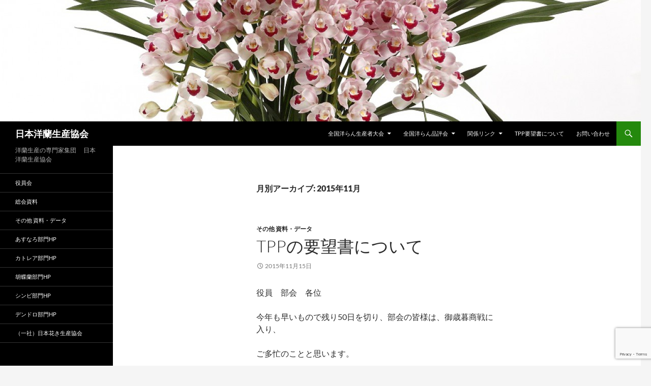

--- FILE ---
content_type: text/html; charset=UTF-8
request_url: https://orchid-as.com/?m=201511
body_size: 30680
content:
<!DOCTYPE html> <!--[if IE 7]><html class="ie ie7" dir="ltr" lang="ja" prefix="og: https://ogp.me/ns#"> <![endif]--> <!--[if IE 8]><html class="ie ie8" dir="ltr" lang="ja" prefix="og: https://ogp.me/ns#"> <![endif]--> <!--[if !(IE 7) & !(IE 8)]><!--><html dir="ltr" lang="ja" prefix="og: https://ogp.me/ns#"> <!--<![endif]--><head><meta charset="UTF-8"><meta name="viewport" content="width=device-width, initial-scale=1.0"><link media="all" href="https://orchid-as.com/wp-content/cache/autoptimize/css/autoptimize_8fe02f9f493c2f704ff75c7cb681cdab.css" rel="stylesheet"><title>11月, 2015 | 日本洋蘭生産協会</title><link rel="profile" href="https://gmpg.org/xfn/11"><link rel="pingback" href="https://orchid-as.com/xmlrpc.php"> <!--[if lt IE 9]> <script src="https://orchid-as.com/wp-content/themes/twentyfourteen/js/html5.js?ver=3.7.0"></script> <![endif]--> <script async src="https://www.googletagmanager.com/gtag/js?id=UA-122609674-1"></script><script>window.dataLayer = window.dataLayer || [];function gtag(){dataLayer.push(arguments);}gtag('js', new Date());gtag('config', 'UA-122609674-1');</script> <meta name="robots" content="noindex, max-image-preview:large" /><link rel="canonical" href="https://orchid-as.com/?m=201511" /><meta name="generator" content="All in One SEO (AIOSEO) 4.9.3" /> <script type="application/ld+json" class="aioseo-schema">{"@context":"https:\/\/schema.org","@graph":[{"@type":"BreadcrumbList","@id":"https:\/\/orchid-as.com\/?m=201511#breadcrumblist","itemListElement":[{"@type":"ListItem","@id":"https:\/\/orchid-as.com#listItem","position":1,"name":"\u30db\u30fc\u30e0"}]},{"@type":"CollectionPage","@id":"https:\/\/orchid-as.com\/?m=201511#collectionpage","url":"https:\/\/orchid-as.com\/?m=201511","name":"11\u6708, 2015 | \u65e5\u672c\u6d0b\u862d\u751f\u7523\u5354\u4f1a","inLanguage":"ja","isPartOf":{"@id":"https:\/\/orchid-as.com\/#website"},"breadcrumb":{"@id":"https:\/\/orchid-as.com\/?m=201511#breadcrumblist"}},{"@type":"Organization","@id":"https:\/\/orchid-as.com\/#organization","name":"\u4e00\u822c\u793e\u56e3\u6cd5\u4eba \u65e5\u672c\u6d0b\u862d\u751f\u7523\u5354\u4f1a","description":"\u6d0b\u862d\u751f\u7523\u306e\u5c02\u9580\u5bb6\u96c6\u56e3 \u3000\u65e5\u672c\u6d0b\u862d\u751f\u7523\u5354\u4f1a","url":"https:\/\/orchid-as.com\/","sameAs":["https:\/\/www.facebook.com\/orchid.jp"]},{"@type":"WebSite","@id":"https:\/\/orchid-as.com\/#website","url":"https:\/\/orchid-as.com\/","name":"\u65e5\u672c\u6d0b\u862d\u751f\u7523\u5354\u4f1a","description":"\u6d0b\u862d\u751f\u7523\u306e\u5c02\u9580\u5bb6\u96c6\u56e3 \u3000\u65e5\u672c\u6d0b\u862d\u751f\u7523\u5354\u4f1a","inLanguage":"ja","publisher":{"@id":"https:\/\/orchid-as.com\/#organization"}}]}</script> <link rel='dns-prefetch' href='//maps.google.com' /><link rel='dns-prefetch' href='//stats.wp.com' /><link rel='dns-prefetch' href='//v0.wordpress.com' /><link rel='dns-prefetch' href='//widgets.wp.com' /><link rel='dns-prefetch' href='//s0.wp.com' /><link rel='dns-prefetch' href='//0.gravatar.com' /><link rel='dns-prefetch' href='//1.gravatar.com' /><link rel='dns-prefetch' href='//2.gravatar.com' /><link rel='preconnect' href='//c0.wp.com' /><link rel="alternate" type="application/rss+xml" title="日本洋蘭生産協会 &raquo; フィード" href="https://orchid-as.com/?feed=rss2" /><link rel="alternate" type="application/rss+xml" title="日本洋蘭生産協会 &raquo; コメントフィード" href="https://orchid-as.com/?feed=comments-rss2" /><meta name="description" content="2015年11月 の記事 日本洋蘭生産協会 洋蘭生産の専門家集団 　日本洋蘭生産協会" /><link rel='stylesheet' id='twb-open-sans-css' href='https://fonts.googleapis.com/css?family=Open+Sans%3A300%2C400%2C500%2C600%2C700%2C800&#038;display=swap&#038;ver=6.9' media='all' /> <script src="https://orchid-as.com/wp-includes/js/jquery/jquery.min.js?ver=3.7.1" id="jquery-core-js"></script> <script id="twbbwg-global-js-extra">var twb = {"nonce":"659ab3b8ce","ajax_url":"https://orchid-as.com/wp-admin/admin-ajax.php","plugin_url":"https://orchid-as.com/wp-content/plugins/photo-gallery/booster","href":"https://orchid-as.com/wp-admin/admin.php?page=twbbwg_photo-gallery"};
var twb = {"nonce":"659ab3b8ce","ajax_url":"https://orchid-as.com/wp-admin/admin-ajax.php","plugin_url":"https://orchid-as.com/wp-content/plugins/photo-gallery/booster","href":"https://orchid-as.com/wp-admin/admin.php?page=twbbwg_photo-gallery"};
//# sourceURL=twbbwg-global-js-extra</script> <script src="https://maps.google.com/maps/api/js?key=AIzaSyBwtAi04ww8ZVqe0DYk9-tOZz7zESHUPgk&amp;libraries=places&amp;language=ja&amp;region=JP&amp;callback=Function.prototype&amp;ver=6.9" id="wp-gmap-api-js"></script> <script id="wp-gmap-api-js-after">var wgm_status = {"p_v":"1.9.4","p_d_v":"20250717","l_api":"always","p_api":"N","i_p":false,"d_f_s_c":"Y","d_s_v":"","d_z_c":"","d_p_c":"","d_m_t_c":"","d_m_w_z":"","d_m_d":"","d_m_d_c_z":"","e_d_f_a_c":"Y"};

//# sourceURL=wp-gmap-api-js-after</script> <script id="bwg_frontend-js-extra">var bwg_objectsL10n = {"bwg_field_required":"\u30d5\u30a3\u30fc\u30eb\u30c9\u306f\u5fc5\u9808\u3067\u3059\u3002","bwg_mail_validation":"\u3053\u308c\u306f\u6709\u52b9\u306a\u30e1\u30fc\u30eb\u30a2\u30c9\u30ec\u30b9\u3067\u306f\u3042\u308a\u307e\u305b\u3093\u3002","bwg_search_result":"\u691c\u7d22\u306b\u4e00\u81f4\u3059\u308b\u753b\u50cf\u304c\u3042\u308a\u307e\u305b\u3093\u3002","bwg_select_tag":"Select Tag","bwg_order_by":"Order By","bwg_search":"\u691c\u7d22","bwg_show_ecommerce":"Show Ecommerce","bwg_hide_ecommerce":"Hide Ecommerce","bwg_show_comments":"\u30b3\u30e1\u30f3\u30c8\u3092\u8868\u793a","bwg_hide_comments":"\u30b3\u30e1\u30f3\u30c8\u3092\u975e\u8868\u793a\u306b\u3057\u307e\u3059","bwg_restore":"\u5fa9\u5143\u3057\u307e\u3059","bwg_maximize":"\u6700\u5927\u5316\u3057\u307e\u3059","bwg_fullscreen":"\u30d5\u30eb\u30b9\u30af\u30ea\u30fc\u30f3","bwg_exit_fullscreen":"\u30d5\u30eb\u30b9\u30af\u30ea\u30fc\u30f3\u3092\u7d42\u4e86\u3057\u307e\u3059","bwg_search_tag":"SEARCH...","bwg_tag_no_match":"No tags found","bwg_all_tags_selected":"All tags selected","bwg_tags_selected":"tags selected","play":"\u518d\u751f","pause":"\u4e00\u6642\u505c\u6b62\u3057\u307e\u3059","is_pro":"","bwg_play":"\u518d\u751f","bwg_pause":"\u4e00\u6642\u505c\u6b62\u3057\u307e\u3059","bwg_hide_info":"\u60c5\u5831\u3092\u96a0\u3059","bwg_show_info":"\u60c5\u5831\u3092\u8868\u793a\u3057\u307e\u3059","bwg_hide_rating":"Hide rating","bwg_show_rating":"Show rating","ok":"Ok","cancel":"Cancel","select_all":"Select all","lazy_load":"0","lazy_loader":"https://orchid-as.com/wp-content/plugins/photo-gallery/images/ajax_loader.png","front_ajax":"0","bwg_tag_see_all":"see all tags","bwg_tag_see_less":"see less tags"};
//# sourceURL=bwg_frontend-js-extra</script> <link rel="https://api.w.org/" href="https://orchid-as.com/index.php?rest_route=/" /><link rel="EditURI" type="application/rsd+xml" title="RSD" href="https://orchid-as.com/xmlrpc.php?rsd" /><meta name="generator" content="WordPress 6.9" /> <script>var google_map_api_key = "AIzaSyBwtAi04ww8ZVqe0DYk9-tOZz7zESHUPgk";</script><meta property="og:site_name" content="日本洋蘭生産協会" /><meta property="og:url" content="https://orchid-as.com/?p=247" /><meta property="og:title" content="月: 2015年11月 | 日本洋蘭生産協会" /><meta property="og:description" content="2015年11月 の記事 日本洋蘭生産協会 洋蘭生産の専門家集団 　日本洋蘭生産協会" /><meta property="og:type" content="article" /></head><body class="archive date wp-embed-responsive wp-theme-twentyfourteen header-image list-view full-width post-type-post"> <a class="screen-reader-text skip-link" href="#content"> コンテンツへスキップ</a><div id="page" class="hfeed site"><div id="site-header"> <a href="https://orchid-as.com/" rel="home" > <img src="https://orchid-as.com/wp-content/uploads/2016/03/cropped-b4e3c3f545162aa7d78365d5f1acaa28.jpg" width="1260" height="239" alt="日本洋蘭生産協会" srcset="https://orchid-as.com/wp-content/uploads/2016/03/cropped-b4e3c3f545162aa7d78365d5f1acaa28.jpg 1260w, https://orchid-as.com/wp-content/uploads/2016/03/cropped-b4e3c3f545162aa7d78365d5f1acaa28-300x57.jpg 300w, https://orchid-as.com/wp-content/uploads/2016/03/cropped-b4e3c3f545162aa7d78365d5f1acaa28-1024x194.jpg 1024w" sizes="(max-width: 1260px) 100vw, 1260px" decoding="async" fetchpriority="high" /> </a></div><header id="masthead" class="site-header"><div class="header-main"><h1 class="site-title"><a href="https://orchid-as.com/" rel="home" >日本洋蘭生産協会</a></h1><div class="search-toggle"> <a href="#search-container" class="screen-reader-text" aria-expanded="false" aria-controls="search-container"> 検索 </a></div><nav id="primary-navigation" class="site-navigation primary-navigation"> <button class="menu-toggle">メインメニュー</button><div id="primary-menu" class="nav-menu"><ul><li class="page_item page-item-28 page_item_has_children"><a href="https://orchid-as.com/?page_id=28">全国洋らん生産者大会</a><ul class='children'><li class="page_item page-item-680"><a href="https://orchid-as.com/?page_id=680">第２０回全国洋らん生産者大会東京大会２０１９</a></li><li class="page_item page-item-1193"><a href="https://orchid-as.com/?page_id=1193">第１８回全国洋らん生産者大会</a></li><li class="page_item page-item-193"><a href="https://orchid-as.com/?page_id=193">ホームページ委員会アンケート結果</a></li></ul></li><li class="page_item page-item-30 page_item_has_children"><a href="https://orchid-as.com/?page_id=30">全国洋らん品評会</a><ul class='children'><li class="page_item page-item-2171"><a href="https://orchid-as.com/?page_id=2171">令和７年度（２０２５年度）</a></li><li class="page_item page-item-418"><a href="https://orchid-as.com/?page_id=418">金賞とは</a></li><li class="page_item page-item-2008"><a href="https://orchid-as.com/?page_id=2008">令和６年度（２０２４年度）</a></li><li class="page_item page-item-1849 page_item_has_children"><a href="https://orchid-as.com/?page_id=1849">令和５年度（２０２３年度）</a><ul class='children'><li class="page_item page-item-2051"><a href="https://orchid-as.com/?page_id=2051">令和５年度（２０２３年度）受賞一覧</a></li></ul></li><li class="page_item page-item-1584 page_item_has_children"><a href="https://orchid-as.com/?page_id=1584">令和４年度（２０２２年度）</a><ul class='children'><li class="page_item page-item-1707"><a href="https://orchid-as.com/?page_id=1707">令和４年度（２０２２年度）受賞一覧</a></li></ul></li><li class="page_item page-item-1182 page_item_has_children"><a href="https://orchid-as.com/?page_id=1182">令和３年度（２０２１年度）</a><ul class='children'><li class="page_item page-item-1206"><a href="https://orchid-as.com/?page_id=1206">令和３年度（２０２１年度）受賞一覧</a></li></ul></li><li class="page_item page-item-1033"><a href="https://orchid-as.com/?page_id=1033">令和２年度（２０２０年度）</a></li><li class="page_item page-item-1055 page_item_has_children"><a href="https://orchid-as.com/?page_id=1055">令和元年度（２０１９年度）</a><ul class='children'><li class="page_item page-item-1016"><a href="https://orchid-as.com/?page_id=1016">令和元年度（２０１９年度）受賞一覧</a></li></ul></li><li class="page_item page-item-650 page_item_has_children"><a href="https://orchid-as.com/?page_id=650">平成３０年度（２０１８年度）</a><ul class='children'><li class="page_item page-item-728"><a href="https://orchid-as.com/?page_id=728">平成３０年度（２０１８年度）受賞一覧</a></li></ul></li><li class="page_item page-item-544"><a href="https://orchid-as.com/?page_id=544">平成２９年度（２０１７年度）</a></li><li class="page_item page-item-514"><a href="https://orchid-as.com/?page_id=514">平成２８年度（２０１６年度）</a></li><li class="page_item page-item-379"><a href="https://orchid-as.com/?page_id=379">平成２７年度（２０１５年度）</a></li><li class="page_item page-item-52"><a href="https://orchid-as.com/?page_id=52">平成２６年度（２０１４年度）</a></li><li class="page_item page-item-46"><a href="https://orchid-as.com/?page_id=46">２０１３年度</a></li><li class="page_item page-item-44"><a href="https://orchid-as.com/?page_id=44">２０１２年度</a></li><li class="page_item page-item-37"><a href="https://orchid-as.com/?page_id=37">２０１１年度</a></li></ul></li><li class="page_item page-item-177 page_item_has_children"><a href="https://orchid-as.com/?page_id=177">関係リンク</a><ul class='children'><li class="page_item page-item-179"><a href="https://orchid-as.com/?page_id=179">洋らん部会リンク</a></li><li class="page_item page-item-181"><a href="https://orchid-as.com/?page_id=181">賛助会員リンク</a></li></ul></li><li class="page_item page-item-254"><a href="https://orchid-as.com/?page_id=254">TPP要望書について</a></li><li class="page_item page-item-32"><a href="https://orchid-as.com/?page_id=32">お問い合わせ</a></li></ul></div></nav></div><div id="search-container" class="search-box-wrapper hide"><div class="search-box"><form role="search" method="get" class="search-form" action="https://orchid-as.com/"> <label> <span class="screen-reader-text">検索:</span> <input type="search" class="search-field" placeholder="検索&hellip;" value="" name="s" /> </label> <input type="submit" class="search-submit" value="検索" /></form></div></div></header><div id="main" class="site-main"><section id="primary" class="content-area"><div id="content" class="site-content" role="main"><header class="page-header"><h1 class="page-title"> 月別アーカイブ: 2015年11月</h1></header><article id="post-247" class="post-247 post type-post status-publish format-standard hentry category-sihyou"><header class="entry-header"><div class="entry-meta"> <span class="cat-links"><a href="https://orchid-as.com/?cat=9" rel="category">その他 資料・データ</a></span></div><h1 class="entry-title"><a href="https://orchid-as.com/?p=247" rel="bookmark">TPPの要望書について</a></h1><div class="entry-meta"> <span class="entry-date"><a href="https://orchid-as.com/?p=247" rel="bookmark"><time class="entry-date" datetime="2015-11-15T10:59:34+09:00">2015年11月15日</time></a></span> <span class="byline"><span class="author vcard"><a class="url fn n" href="https://orchid-as.com/?author=1" rel="author">orchid_master</a></span></span></div></header><div class="entry-content"><p>役員　部会　各位</p><p>今年も早いもので残り50日を切り、部会の皆様は、御歳暮商戦に入り、</p><p>ご多忙のことと思います。</p><p>日頃、部会活動にご協力賜わりまして誠にありがとうございます。</p><p>さて、TPPの交渉合意になり、今、自民党農林部会で農業支援を17日までにまとめ、</p><p>政府が25日にも策定し関連政策大網に反映させる予定と聞いています。</p><p>洋らん部会が長年、全国大会等で決議してきたことを今実現させる最後のチャンスです。</p><p>役員、部会員に連絡を取り合って頂けたら幸いです。</p><p>急な要望で申し訳ございませんが、宜しくお願い申し上げます。</p><p>資料の順番ですが、</p><p><a href="http://orchid-as.com/wp-content/uploads/2015/11/d77ad5369a43523a600ab9bcd3bd0920.docx">平成２８年度予算事項</a></p><p><a href="http://orchid-as.com/wp-content/uploads/2015/11/f324ce225e0cb3083774a7ce89c2cded.docx">卸売手数料の相互負担について</a></p><p><a href="http://orchid-as.com/wp-content/uploads/2015/11/90a91b25e09ca5c6e8de079da5ca0b98.pdf">花き消費拡大活動の想定概要の図</a></p><p>となります。</p><p>2015年11月14日</p><p>洋らん部会　部会長　茂木敏彦</p></div></article></div></section><div id="secondary"><h2 class="site-description">洋蘭生産の専門家集団 　日本洋蘭生産協会</h2><nav class="navigation site-navigation secondary-navigation"><div class="menu-said_menu-container"><ul id="menu-said_menu" class="menu"><li id="menu-item-171" class="menu-item menu-item-type-taxonomy menu-item-object-category menu-item-171"><a href="https://orchid-as.com/?cat=3">役員会</a></li><li id="menu-item-173" class="menu-item menu-item-type-taxonomy menu-item-object-category menu-item-173"><a href="https://orchid-as.com/?cat=2">総会資料</a></li><li id="menu-item-170" class="menu-item menu-item-type-taxonomy menu-item-object-category menu-item-170"><a href="https://orchid-as.com/?cat=9">その他 資料・データ</a></li><li id="menu-item-168" class="menu-item menu-item-type-custom menu-item-object-custom menu-item-168"><a href="http://asunaro.orchid-as.com/">あすなろ部門HP</a></li><li id="menu-item-167" class="menu-item menu-item-type-custom menu-item-object-custom menu-item-167"><a href="http://cat.orchid-as.com/">カトレア部門HP</a></li><li id="menu-item-165" class="menu-item menu-item-type-custom menu-item-object-custom menu-item-165"><a href="http://phal.orchid-as.com/">胡蝶蘭部門HP</a></li><li id="menu-item-166" class="menu-item menu-item-type-custom menu-item-object-custom menu-item-166"><a href="http://cym.orchid-as.com/">シンビ部門HP</a></li><li id="menu-item-169" class="menu-item menu-item-type-custom menu-item-object-custom menu-item-169"><a href="http://den.orchid-as.com/">デンドロ部門HP</a></li><li id="menu-item-192" class="menu-item menu-item-type-custom menu-item-object-custom menu-item-192"><a href="http://www.jfga.or.jp/" title="JFGA">（一社）日本花き生産協会</a></li></ul></div></nav><div id="primary-sidebar" class="primary-sidebar widget-area" role="complementary"><aside id="search-2" class="widget widget_search"><form role="search" method="get" class="search-form" action="https://orchid-as.com/"> <label> <span class="screen-reader-text">検索:</span> <input type="search" class="search-field" placeholder="検索&hellip;" value="" name="s" /> </label> <input type="submit" class="search-submit" value="検索" /></form></aside><aside id="recent-posts-2" class="widget widget_recent_entries"><h1 class="widget-title">最近の投稿</h1><nav aria-label="最近の投稿"><ul><li> <a href="https://orchid-as.com/?p=2175">【開催告知】令和７年度（２０２５年度）全国洋らん品評会</a></li><li> <a href="https://orchid-as.com/?p=2138">【審査報告－速報版】令和６年度（２０２４年度）全国洋らん品評会</a></li><li> <a href="https://orchid-as.com/?p=2087">【開催告知】令和６年度（２０２４年度）全国洋らん品評会</a></li><li> <a href="https://orchid-as.com/?p=1982">【審査報告－速報版】令和５年度（２０２３年度）全国洋らん品評会</a></li><li> <a href="https://orchid-as.com/?p=1845">【開催告知】２０２３年度（令和 ５年度）全国洋らん品評会</a></li></ul></nav></aside><aside id="recent-comments-2" class="widget widget_recent_comments"><h1 class="widget-title">最近のコメント</h1><nav aria-label="最近のコメント"><ul id="recentcomments"></ul></nav></aside><aside id="archives-2" class="widget widget_archive"><h1 class="widget-title">アーカイブ</h1><nav aria-label="アーカイブ"><ul><li><a href='https://orchid-as.com/?m=202509'>2025年9月</a></li><li><a href='https://orchid-as.com/?m=202411'>2024年11月</a></li><li><a href='https://orchid-as.com/?m=202410'>2024年10月</a></li><li><a href='https://orchid-as.com/?m=202311'>2023年11月</a></li><li><a href='https://orchid-as.com/?m=202309'>2023年9月</a></li><li><a href='https://orchid-as.com/?m=202308'>2023年8月</a></li><li><a href='https://orchid-as.com/?m=202211'>2022年11月</a></li><li><a href='https://orchid-as.com/?m=202209'>2022年9月</a></li><li><a href='https://orchid-as.com/?m=202111'>2021年11月</a></li><li><a href='https://orchid-as.com/?m=202109'>2021年9月</a></li><li><a href='https://orchid-as.com/?m=202011'>2020年11月</a></li><li><a href='https://orchid-as.com/?m=202009'>2020年9月</a></li><li><a href='https://orchid-as.com/?m=202002'>2020年2月</a></li><li><a href='https://orchid-as.com/?m=201911'>2019年11月</a></li><li><a href='https://orchid-as.com/?m=201910'>2019年10月</a></li><li><a href='https://orchid-as.com/?m=201908'>2019年8月</a></li><li><a href='https://orchid-as.com/?m=201906'>2019年6月</a></li><li><a href='https://orchid-as.com/?m=201902'>2019年2月</a></li><li><a href='https://orchid-as.com/?m=201812'>2018年12月</a></li><li><a href='https://orchid-as.com/?m=201811'>2018年11月</a></li><li><a href='https://orchid-as.com/?m=201810'>2018年10月</a></li><li><a href='https://orchid-as.com/?m=201808'>2018年8月</a></li><li><a href='https://orchid-as.com/?m=201806'>2018年6月</a></li><li><a href='https://orchid-as.com/?m=201710'>2017年10月</a></li><li><a href='https://orchid-as.com/?m=201709'>2017年9月</a></li><li><a href='https://orchid-as.com/?m=201704'>2017年4月</a></li><li><a href='https://orchid-as.com/?m=201611'>2016年11月</a></li><li><a href='https://orchid-as.com/?m=201605'>2016年5月</a></li><li><a href='https://orchid-as.com/?m=201604'>2016年4月</a></li><li><a href='https://orchid-as.com/?m=201603'>2016年3月</a></li><li><a href='https://orchid-as.com/?m=201602'>2016年2月</a></li><li><a href='https://orchid-as.com/?m=201601'>2016年1月</a></li><li><a href='https://orchid-as.com/?m=201512'>2015年12月</a></li><li><a href='https://orchid-as.com/?m=201511'>2015年11月</a></li><li><a href='https://orchid-as.com/?m=201510'>2015年10月</a></li><li><a href='https://orchid-as.com/?m=201507'>2015年7月</a></li><li><a href='https://orchid-as.com/?m=201506'>2015年6月</a></li><li><a href='https://orchid-as.com/?m=201504'>2015年4月</a></li><li><a href='https://orchid-as.com/?m=201502'>2015年2月</a></li><li><a href='https://orchid-as.com/?m=201412'>2014年12月</a></li></ul></nav></aside><aside id="meta-2" class="widget widget_meta"><h1 class="widget-title">メタ情報</h1><nav aria-label="メタ情報"><ul><li><a href="https://orchid-as.com/wp-login.php">ログイン</a></li><li><a href="https://orchid-as.com/?feed=rss2">投稿フィード</a></li><li><a href="https://orchid-as.com/?feed=comments-rss2">コメントフィード</a></li><li><a href="https://ja.wordpress.org/">WordPress.org</a></li></ul></nav></aside></div></div></div><footer id="colophon" class="site-footer"><div class="site-info"> <a href="https://ja.wordpress.org/" class="imprint"> Proudly powered by WordPress </a></div></footer></div> <a href="#top" id="page_top" class="page_top_btn">PAGE TOP</a><script src="https://orchid-as.com/wp-includes/js/dist/hooks.min.js?ver=dd5603f07f9220ed27f1" id="wp-hooks-js"></script> <script src="https://orchid-as.com/wp-includes/js/dist/i18n.min.js?ver=c26c3dc7bed366793375" id="wp-i18n-js"></script> <script id="wp-i18n-js-after">wp.i18n.setLocaleData( { 'text direction\u0004ltr': [ 'ltr' ] } );
//# sourceURL=wp-i18n-js-after</script> <script id="contact-form-7-js-translations">( function( domain, translations ) {
	var localeData = translations.locale_data[ domain ] || translations.locale_data.messages;
	localeData[""].domain = domain;
	wp.i18n.setLocaleData( localeData, domain );
} )( "contact-form-7", {"translation-revision-date":"2025-11-30 08:12:23+0000","generator":"GlotPress\/4.0.3","domain":"messages","locale_data":{"messages":{"":{"domain":"messages","plural-forms":"nplurals=1; plural=0;","lang":"ja_JP"},"This contact form is placed in the wrong place.":["\u3053\u306e\u30b3\u30f3\u30bf\u30af\u30c8\u30d5\u30a9\u30fc\u30e0\u306f\u9593\u9055\u3063\u305f\u4f4d\u7f6e\u306b\u7f6e\u304b\u308c\u3066\u3044\u307e\u3059\u3002"],"Error:":["\u30a8\u30e9\u30fc:"]}},"comment":{"reference":"includes\/js\/index.js"}} );
//# sourceURL=contact-form-7-js-translations</script> <script id="contact-form-7-js-before">var wpcf7 = {
    "api": {
        "root": "https:\/\/orchid-as.com\/index.php?rest_route=\/",
        "namespace": "contact-form-7\/v1"
    }
};
//# sourceURL=contact-form-7-js-before</script> <script id="vkExUnit_master-js-js-extra">var vkExOpt = {"ajax_url":"https://orchid-as.com/wp-admin/admin-ajax.php","hatena_entry":"https://orchid-as.com/index.php?rest_route=/vk_ex_unit/v1/hatena_entry/","facebook_entry":"https://orchid-as.com/index.php?rest_route=/vk_ex_unit/v1/facebook_entry/","facebook_count_enable":"","entry_count":"1","entry_from_post":"","homeUrl":"https://orchid-as.com/"};
//# sourceURL=vkExUnit_master-js-js-extra</script> <script id="ez-toc-scroll-scriptjs-js-extra">var eztoc_smooth_local = {"scroll_offset":"30","add_request_uri":"","add_self_reference_link":""};
//# sourceURL=ez-toc-scroll-scriptjs-js-extra</script> <script id="ez-toc-js-js-extra">var ezTOC = {"smooth_scroll":"1","visibility_hide_by_default":"1","scroll_offset":"30","fallbackIcon":"\u003Cspan class=\"\"\u003E\u003Cspan class=\"eztoc-hide\" style=\"display:none;\"\u003EToggle\u003C/span\u003E\u003Cspan class=\"ez-toc-icon-toggle-span\"\u003E\u003Csvg style=\"fill: #999;color:#999\" xmlns=\"http://www.w3.org/2000/svg\" class=\"list-377408\" width=\"20px\" height=\"20px\" viewBox=\"0 0 24 24\" fill=\"none\"\u003E\u003Cpath d=\"M6 6H4v2h2V6zm14 0H8v2h12V6zM4 11h2v2H4v-2zm16 0H8v2h12v-2zM4 16h2v2H4v-2zm16 0H8v2h12v-2z\" fill=\"currentColor\"\u003E\u003C/path\u003E\u003C/svg\u003E\u003Csvg style=\"fill: #999;color:#999\" class=\"arrow-unsorted-368013\" xmlns=\"http://www.w3.org/2000/svg\" width=\"10px\" height=\"10px\" viewBox=\"0 0 24 24\" version=\"1.2\" baseProfile=\"tiny\"\u003E\u003Cpath d=\"M18.2 9.3l-6.2-6.3-6.2 6.3c-.2.2-.3.4-.3.7s.1.5.3.7c.2.2.4.3.7.3h11c.3 0 .5-.1.7-.3.2-.2.3-.5.3-.7s-.1-.5-.3-.7zM5.8 14.7l6.2 6.3 6.2-6.3c.2-.2.3-.5.3-.7s-.1-.5-.3-.7c-.2-.2-.4-.3-.7-.3h-11c-.3 0-.5.1-.7.3-.2.2-.3.5-.3.7s.1.5.3.7z\"/\u003E\u003C/svg\u003E\u003C/span\u003E\u003C/span\u003E","visibility_hide_by_device":"1","chamomile_theme_is_on":""};
//# sourceURL=ez-toc-js-js-extra</script> <script src="https://www.google.com/recaptcha/api.js?render=6LfKyN8UAAAAAAFT_o3zIq0BDI_x5bNGPF4SiASU&amp;ver=3.0" id="google-recaptcha-js"></script> <script src="https://orchid-as.com/wp-includes/js/dist/vendor/wp-polyfill.min.js?ver=3.15.0" id="wp-polyfill-js"></script> <script id="wpcf7-recaptcha-js-before">var wpcf7_recaptcha = {
    "sitekey": "6LfKyN8UAAAAAAFT_o3zIq0BDI_x5bNGPF4SiASU",
    "actions": {
        "homepage": "homepage",
        "contactform": "contactform"
    }
};
//# sourceURL=wpcf7-recaptcha-js-before</script> <script id="jetpack-stats-js-before">_stq = window._stq || [];
_stq.push([ "view", {"v":"ext","blog":"148647403","post":"0","tz":"9","srv":"orchid-as.com","arch_date":"","arch_results":"1","j":"1:15.4"} ]);
_stq.push([ "clickTrackerInit", "148647403", "0" ]);
//# sourceURL=jetpack-stats-js-before</script> <script src="https://stats.wp.com/e-202604.js" id="jetpack-stats-js" defer data-wp-strategy="defer"></script> <script id="wp-emoji-settings" type="application/json">{"baseUrl":"https://s.w.org/images/core/emoji/17.0.2/72x72/","ext":".png","svgUrl":"https://s.w.org/images/core/emoji/17.0.2/svg/","svgExt":".svg","source":{"concatemoji":"https://orchid-as.com/wp-includes/js/wp-emoji-release.min.js?ver=6.9"}}</script> <script type="module">/*! This file is auto-generated */
const a=JSON.parse(document.getElementById("wp-emoji-settings").textContent),o=(window._wpemojiSettings=a,"wpEmojiSettingsSupports"),s=["flag","emoji"];function i(e){try{var t={supportTests:e,timestamp:(new Date).valueOf()};sessionStorage.setItem(o,JSON.stringify(t))}catch(e){}}function c(e,t,n){e.clearRect(0,0,e.canvas.width,e.canvas.height),e.fillText(t,0,0);t=new Uint32Array(e.getImageData(0,0,e.canvas.width,e.canvas.height).data);e.clearRect(0,0,e.canvas.width,e.canvas.height),e.fillText(n,0,0);const a=new Uint32Array(e.getImageData(0,0,e.canvas.width,e.canvas.height).data);return t.every((e,t)=>e===a[t])}function p(e,t){e.clearRect(0,0,e.canvas.width,e.canvas.height),e.fillText(t,0,0);var n=e.getImageData(16,16,1,1);for(let e=0;e<n.data.length;e++)if(0!==n.data[e])return!1;return!0}function u(e,t,n,a){switch(t){case"flag":return n(e,"\ud83c\udff3\ufe0f\u200d\u26a7\ufe0f","\ud83c\udff3\ufe0f\u200b\u26a7\ufe0f")?!1:!n(e,"\ud83c\udde8\ud83c\uddf6","\ud83c\udde8\u200b\ud83c\uddf6")&&!n(e,"\ud83c\udff4\udb40\udc67\udb40\udc62\udb40\udc65\udb40\udc6e\udb40\udc67\udb40\udc7f","\ud83c\udff4\u200b\udb40\udc67\u200b\udb40\udc62\u200b\udb40\udc65\u200b\udb40\udc6e\u200b\udb40\udc67\u200b\udb40\udc7f");case"emoji":return!a(e,"\ud83e\u1fac8")}return!1}function f(e,t,n,a){let r;const o=(r="undefined"!=typeof WorkerGlobalScope&&self instanceof WorkerGlobalScope?new OffscreenCanvas(300,150):document.createElement("canvas")).getContext("2d",{willReadFrequently:!0}),s=(o.textBaseline="top",o.font="600 32px Arial",{});return e.forEach(e=>{s[e]=t(o,e,n,a)}),s}function r(e){var t=document.createElement("script");t.src=e,t.defer=!0,document.head.appendChild(t)}a.supports={everything:!0,everythingExceptFlag:!0},new Promise(t=>{let n=function(){try{var e=JSON.parse(sessionStorage.getItem(o));if("object"==typeof e&&"number"==typeof e.timestamp&&(new Date).valueOf()<e.timestamp+604800&&"object"==typeof e.supportTests)return e.supportTests}catch(e){}return null}();if(!n){if("undefined"!=typeof Worker&&"undefined"!=typeof OffscreenCanvas&&"undefined"!=typeof URL&&URL.createObjectURL&&"undefined"!=typeof Blob)try{var e="postMessage("+f.toString()+"("+[JSON.stringify(s),u.toString(),c.toString(),p.toString()].join(",")+"));",a=new Blob([e],{type:"text/javascript"});const r=new Worker(URL.createObjectURL(a),{name:"wpTestEmojiSupports"});return void(r.onmessage=e=>{i(n=e.data),r.terminate(),t(n)})}catch(e){}i(n=f(s,u,c,p))}t(n)}).then(e=>{for(const n in e)a.supports[n]=e[n],a.supports.everything=a.supports.everything&&a.supports[n],"flag"!==n&&(a.supports.everythingExceptFlag=a.supports.everythingExceptFlag&&a.supports[n]);var t;a.supports.everythingExceptFlag=a.supports.everythingExceptFlag&&!a.supports.flag,a.supports.everything||((t=a.source||{}).concatemoji?r(t.concatemoji):t.wpemoji&&t.twemoji&&(r(t.twemoji),r(t.wpemoji)))});
//# sourceURL=https://orchid-as.com/wp-includes/js/wp-emoji-loader.min.js</script> <script defer src="https://orchid-as.com/wp-content/cache/autoptimize/js/autoptimize_aecbdd6aa75cd16901a52e97ccd1aa7b.js"></script></body></html>

--- FILE ---
content_type: text/html; charset=utf-8
request_url: https://www.google.com/recaptcha/api2/anchor?ar=1&k=6LfKyN8UAAAAAAFT_o3zIq0BDI_x5bNGPF4SiASU&co=aHR0cHM6Ly9vcmNoaWQtYXMuY29tOjQ0Mw..&hl=en&v=PoyoqOPhxBO7pBk68S4YbpHZ&size=invisible&anchor-ms=20000&execute-ms=30000&cb=k1i2s8zi8t43
body_size: 48528
content:
<!DOCTYPE HTML><html dir="ltr" lang="en"><head><meta http-equiv="Content-Type" content="text/html; charset=UTF-8">
<meta http-equiv="X-UA-Compatible" content="IE=edge">
<title>reCAPTCHA</title>
<style type="text/css">
/* cyrillic-ext */
@font-face {
  font-family: 'Roboto';
  font-style: normal;
  font-weight: 400;
  font-stretch: 100%;
  src: url(//fonts.gstatic.com/s/roboto/v48/KFO7CnqEu92Fr1ME7kSn66aGLdTylUAMa3GUBHMdazTgWw.woff2) format('woff2');
  unicode-range: U+0460-052F, U+1C80-1C8A, U+20B4, U+2DE0-2DFF, U+A640-A69F, U+FE2E-FE2F;
}
/* cyrillic */
@font-face {
  font-family: 'Roboto';
  font-style: normal;
  font-weight: 400;
  font-stretch: 100%;
  src: url(//fonts.gstatic.com/s/roboto/v48/KFO7CnqEu92Fr1ME7kSn66aGLdTylUAMa3iUBHMdazTgWw.woff2) format('woff2');
  unicode-range: U+0301, U+0400-045F, U+0490-0491, U+04B0-04B1, U+2116;
}
/* greek-ext */
@font-face {
  font-family: 'Roboto';
  font-style: normal;
  font-weight: 400;
  font-stretch: 100%;
  src: url(//fonts.gstatic.com/s/roboto/v48/KFO7CnqEu92Fr1ME7kSn66aGLdTylUAMa3CUBHMdazTgWw.woff2) format('woff2');
  unicode-range: U+1F00-1FFF;
}
/* greek */
@font-face {
  font-family: 'Roboto';
  font-style: normal;
  font-weight: 400;
  font-stretch: 100%;
  src: url(//fonts.gstatic.com/s/roboto/v48/KFO7CnqEu92Fr1ME7kSn66aGLdTylUAMa3-UBHMdazTgWw.woff2) format('woff2');
  unicode-range: U+0370-0377, U+037A-037F, U+0384-038A, U+038C, U+038E-03A1, U+03A3-03FF;
}
/* math */
@font-face {
  font-family: 'Roboto';
  font-style: normal;
  font-weight: 400;
  font-stretch: 100%;
  src: url(//fonts.gstatic.com/s/roboto/v48/KFO7CnqEu92Fr1ME7kSn66aGLdTylUAMawCUBHMdazTgWw.woff2) format('woff2');
  unicode-range: U+0302-0303, U+0305, U+0307-0308, U+0310, U+0312, U+0315, U+031A, U+0326-0327, U+032C, U+032F-0330, U+0332-0333, U+0338, U+033A, U+0346, U+034D, U+0391-03A1, U+03A3-03A9, U+03B1-03C9, U+03D1, U+03D5-03D6, U+03F0-03F1, U+03F4-03F5, U+2016-2017, U+2034-2038, U+203C, U+2040, U+2043, U+2047, U+2050, U+2057, U+205F, U+2070-2071, U+2074-208E, U+2090-209C, U+20D0-20DC, U+20E1, U+20E5-20EF, U+2100-2112, U+2114-2115, U+2117-2121, U+2123-214F, U+2190, U+2192, U+2194-21AE, U+21B0-21E5, U+21F1-21F2, U+21F4-2211, U+2213-2214, U+2216-22FF, U+2308-230B, U+2310, U+2319, U+231C-2321, U+2336-237A, U+237C, U+2395, U+239B-23B7, U+23D0, U+23DC-23E1, U+2474-2475, U+25AF, U+25B3, U+25B7, U+25BD, U+25C1, U+25CA, U+25CC, U+25FB, U+266D-266F, U+27C0-27FF, U+2900-2AFF, U+2B0E-2B11, U+2B30-2B4C, U+2BFE, U+3030, U+FF5B, U+FF5D, U+1D400-1D7FF, U+1EE00-1EEFF;
}
/* symbols */
@font-face {
  font-family: 'Roboto';
  font-style: normal;
  font-weight: 400;
  font-stretch: 100%;
  src: url(//fonts.gstatic.com/s/roboto/v48/KFO7CnqEu92Fr1ME7kSn66aGLdTylUAMaxKUBHMdazTgWw.woff2) format('woff2');
  unicode-range: U+0001-000C, U+000E-001F, U+007F-009F, U+20DD-20E0, U+20E2-20E4, U+2150-218F, U+2190, U+2192, U+2194-2199, U+21AF, U+21E6-21F0, U+21F3, U+2218-2219, U+2299, U+22C4-22C6, U+2300-243F, U+2440-244A, U+2460-24FF, U+25A0-27BF, U+2800-28FF, U+2921-2922, U+2981, U+29BF, U+29EB, U+2B00-2BFF, U+4DC0-4DFF, U+FFF9-FFFB, U+10140-1018E, U+10190-1019C, U+101A0, U+101D0-101FD, U+102E0-102FB, U+10E60-10E7E, U+1D2C0-1D2D3, U+1D2E0-1D37F, U+1F000-1F0FF, U+1F100-1F1AD, U+1F1E6-1F1FF, U+1F30D-1F30F, U+1F315, U+1F31C, U+1F31E, U+1F320-1F32C, U+1F336, U+1F378, U+1F37D, U+1F382, U+1F393-1F39F, U+1F3A7-1F3A8, U+1F3AC-1F3AF, U+1F3C2, U+1F3C4-1F3C6, U+1F3CA-1F3CE, U+1F3D4-1F3E0, U+1F3ED, U+1F3F1-1F3F3, U+1F3F5-1F3F7, U+1F408, U+1F415, U+1F41F, U+1F426, U+1F43F, U+1F441-1F442, U+1F444, U+1F446-1F449, U+1F44C-1F44E, U+1F453, U+1F46A, U+1F47D, U+1F4A3, U+1F4B0, U+1F4B3, U+1F4B9, U+1F4BB, U+1F4BF, U+1F4C8-1F4CB, U+1F4D6, U+1F4DA, U+1F4DF, U+1F4E3-1F4E6, U+1F4EA-1F4ED, U+1F4F7, U+1F4F9-1F4FB, U+1F4FD-1F4FE, U+1F503, U+1F507-1F50B, U+1F50D, U+1F512-1F513, U+1F53E-1F54A, U+1F54F-1F5FA, U+1F610, U+1F650-1F67F, U+1F687, U+1F68D, U+1F691, U+1F694, U+1F698, U+1F6AD, U+1F6B2, U+1F6B9-1F6BA, U+1F6BC, U+1F6C6-1F6CF, U+1F6D3-1F6D7, U+1F6E0-1F6EA, U+1F6F0-1F6F3, U+1F6F7-1F6FC, U+1F700-1F7FF, U+1F800-1F80B, U+1F810-1F847, U+1F850-1F859, U+1F860-1F887, U+1F890-1F8AD, U+1F8B0-1F8BB, U+1F8C0-1F8C1, U+1F900-1F90B, U+1F93B, U+1F946, U+1F984, U+1F996, U+1F9E9, U+1FA00-1FA6F, U+1FA70-1FA7C, U+1FA80-1FA89, U+1FA8F-1FAC6, U+1FACE-1FADC, U+1FADF-1FAE9, U+1FAF0-1FAF8, U+1FB00-1FBFF;
}
/* vietnamese */
@font-face {
  font-family: 'Roboto';
  font-style: normal;
  font-weight: 400;
  font-stretch: 100%;
  src: url(//fonts.gstatic.com/s/roboto/v48/KFO7CnqEu92Fr1ME7kSn66aGLdTylUAMa3OUBHMdazTgWw.woff2) format('woff2');
  unicode-range: U+0102-0103, U+0110-0111, U+0128-0129, U+0168-0169, U+01A0-01A1, U+01AF-01B0, U+0300-0301, U+0303-0304, U+0308-0309, U+0323, U+0329, U+1EA0-1EF9, U+20AB;
}
/* latin-ext */
@font-face {
  font-family: 'Roboto';
  font-style: normal;
  font-weight: 400;
  font-stretch: 100%;
  src: url(//fonts.gstatic.com/s/roboto/v48/KFO7CnqEu92Fr1ME7kSn66aGLdTylUAMa3KUBHMdazTgWw.woff2) format('woff2');
  unicode-range: U+0100-02BA, U+02BD-02C5, U+02C7-02CC, U+02CE-02D7, U+02DD-02FF, U+0304, U+0308, U+0329, U+1D00-1DBF, U+1E00-1E9F, U+1EF2-1EFF, U+2020, U+20A0-20AB, U+20AD-20C0, U+2113, U+2C60-2C7F, U+A720-A7FF;
}
/* latin */
@font-face {
  font-family: 'Roboto';
  font-style: normal;
  font-weight: 400;
  font-stretch: 100%;
  src: url(//fonts.gstatic.com/s/roboto/v48/KFO7CnqEu92Fr1ME7kSn66aGLdTylUAMa3yUBHMdazQ.woff2) format('woff2');
  unicode-range: U+0000-00FF, U+0131, U+0152-0153, U+02BB-02BC, U+02C6, U+02DA, U+02DC, U+0304, U+0308, U+0329, U+2000-206F, U+20AC, U+2122, U+2191, U+2193, U+2212, U+2215, U+FEFF, U+FFFD;
}
/* cyrillic-ext */
@font-face {
  font-family: 'Roboto';
  font-style: normal;
  font-weight: 500;
  font-stretch: 100%;
  src: url(//fonts.gstatic.com/s/roboto/v48/KFO7CnqEu92Fr1ME7kSn66aGLdTylUAMa3GUBHMdazTgWw.woff2) format('woff2');
  unicode-range: U+0460-052F, U+1C80-1C8A, U+20B4, U+2DE0-2DFF, U+A640-A69F, U+FE2E-FE2F;
}
/* cyrillic */
@font-face {
  font-family: 'Roboto';
  font-style: normal;
  font-weight: 500;
  font-stretch: 100%;
  src: url(//fonts.gstatic.com/s/roboto/v48/KFO7CnqEu92Fr1ME7kSn66aGLdTylUAMa3iUBHMdazTgWw.woff2) format('woff2');
  unicode-range: U+0301, U+0400-045F, U+0490-0491, U+04B0-04B1, U+2116;
}
/* greek-ext */
@font-face {
  font-family: 'Roboto';
  font-style: normal;
  font-weight: 500;
  font-stretch: 100%;
  src: url(//fonts.gstatic.com/s/roboto/v48/KFO7CnqEu92Fr1ME7kSn66aGLdTylUAMa3CUBHMdazTgWw.woff2) format('woff2');
  unicode-range: U+1F00-1FFF;
}
/* greek */
@font-face {
  font-family: 'Roboto';
  font-style: normal;
  font-weight: 500;
  font-stretch: 100%;
  src: url(//fonts.gstatic.com/s/roboto/v48/KFO7CnqEu92Fr1ME7kSn66aGLdTylUAMa3-UBHMdazTgWw.woff2) format('woff2');
  unicode-range: U+0370-0377, U+037A-037F, U+0384-038A, U+038C, U+038E-03A1, U+03A3-03FF;
}
/* math */
@font-face {
  font-family: 'Roboto';
  font-style: normal;
  font-weight: 500;
  font-stretch: 100%;
  src: url(//fonts.gstatic.com/s/roboto/v48/KFO7CnqEu92Fr1ME7kSn66aGLdTylUAMawCUBHMdazTgWw.woff2) format('woff2');
  unicode-range: U+0302-0303, U+0305, U+0307-0308, U+0310, U+0312, U+0315, U+031A, U+0326-0327, U+032C, U+032F-0330, U+0332-0333, U+0338, U+033A, U+0346, U+034D, U+0391-03A1, U+03A3-03A9, U+03B1-03C9, U+03D1, U+03D5-03D6, U+03F0-03F1, U+03F4-03F5, U+2016-2017, U+2034-2038, U+203C, U+2040, U+2043, U+2047, U+2050, U+2057, U+205F, U+2070-2071, U+2074-208E, U+2090-209C, U+20D0-20DC, U+20E1, U+20E5-20EF, U+2100-2112, U+2114-2115, U+2117-2121, U+2123-214F, U+2190, U+2192, U+2194-21AE, U+21B0-21E5, U+21F1-21F2, U+21F4-2211, U+2213-2214, U+2216-22FF, U+2308-230B, U+2310, U+2319, U+231C-2321, U+2336-237A, U+237C, U+2395, U+239B-23B7, U+23D0, U+23DC-23E1, U+2474-2475, U+25AF, U+25B3, U+25B7, U+25BD, U+25C1, U+25CA, U+25CC, U+25FB, U+266D-266F, U+27C0-27FF, U+2900-2AFF, U+2B0E-2B11, U+2B30-2B4C, U+2BFE, U+3030, U+FF5B, U+FF5D, U+1D400-1D7FF, U+1EE00-1EEFF;
}
/* symbols */
@font-face {
  font-family: 'Roboto';
  font-style: normal;
  font-weight: 500;
  font-stretch: 100%;
  src: url(//fonts.gstatic.com/s/roboto/v48/KFO7CnqEu92Fr1ME7kSn66aGLdTylUAMaxKUBHMdazTgWw.woff2) format('woff2');
  unicode-range: U+0001-000C, U+000E-001F, U+007F-009F, U+20DD-20E0, U+20E2-20E4, U+2150-218F, U+2190, U+2192, U+2194-2199, U+21AF, U+21E6-21F0, U+21F3, U+2218-2219, U+2299, U+22C4-22C6, U+2300-243F, U+2440-244A, U+2460-24FF, U+25A0-27BF, U+2800-28FF, U+2921-2922, U+2981, U+29BF, U+29EB, U+2B00-2BFF, U+4DC0-4DFF, U+FFF9-FFFB, U+10140-1018E, U+10190-1019C, U+101A0, U+101D0-101FD, U+102E0-102FB, U+10E60-10E7E, U+1D2C0-1D2D3, U+1D2E0-1D37F, U+1F000-1F0FF, U+1F100-1F1AD, U+1F1E6-1F1FF, U+1F30D-1F30F, U+1F315, U+1F31C, U+1F31E, U+1F320-1F32C, U+1F336, U+1F378, U+1F37D, U+1F382, U+1F393-1F39F, U+1F3A7-1F3A8, U+1F3AC-1F3AF, U+1F3C2, U+1F3C4-1F3C6, U+1F3CA-1F3CE, U+1F3D4-1F3E0, U+1F3ED, U+1F3F1-1F3F3, U+1F3F5-1F3F7, U+1F408, U+1F415, U+1F41F, U+1F426, U+1F43F, U+1F441-1F442, U+1F444, U+1F446-1F449, U+1F44C-1F44E, U+1F453, U+1F46A, U+1F47D, U+1F4A3, U+1F4B0, U+1F4B3, U+1F4B9, U+1F4BB, U+1F4BF, U+1F4C8-1F4CB, U+1F4D6, U+1F4DA, U+1F4DF, U+1F4E3-1F4E6, U+1F4EA-1F4ED, U+1F4F7, U+1F4F9-1F4FB, U+1F4FD-1F4FE, U+1F503, U+1F507-1F50B, U+1F50D, U+1F512-1F513, U+1F53E-1F54A, U+1F54F-1F5FA, U+1F610, U+1F650-1F67F, U+1F687, U+1F68D, U+1F691, U+1F694, U+1F698, U+1F6AD, U+1F6B2, U+1F6B9-1F6BA, U+1F6BC, U+1F6C6-1F6CF, U+1F6D3-1F6D7, U+1F6E0-1F6EA, U+1F6F0-1F6F3, U+1F6F7-1F6FC, U+1F700-1F7FF, U+1F800-1F80B, U+1F810-1F847, U+1F850-1F859, U+1F860-1F887, U+1F890-1F8AD, U+1F8B0-1F8BB, U+1F8C0-1F8C1, U+1F900-1F90B, U+1F93B, U+1F946, U+1F984, U+1F996, U+1F9E9, U+1FA00-1FA6F, U+1FA70-1FA7C, U+1FA80-1FA89, U+1FA8F-1FAC6, U+1FACE-1FADC, U+1FADF-1FAE9, U+1FAF0-1FAF8, U+1FB00-1FBFF;
}
/* vietnamese */
@font-face {
  font-family: 'Roboto';
  font-style: normal;
  font-weight: 500;
  font-stretch: 100%;
  src: url(//fonts.gstatic.com/s/roboto/v48/KFO7CnqEu92Fr1ME7kSn66aGLdTylUAMa3OUBHMdazTgWw.woff2) format('woff2');
  unicode-range: U+0102-0103, U+0110-0111, U+0128-0129, U+0168-0169, U+01A0-01A1, U+01AF-01B0, U+0300-0301, U+0303-0304, U+0308-0309, U+0323, U+0329, U+1EA0-1EF9, U+20AB;
}
/* latin-ext */
@font-face {
  font-family: 'Roboto';
  font-style: normal;
  font-weight: 500;
  font-stretch: 100%;
  src: url(//fonts.gstatic.com/s/roboto/v48/KFO7CnqEu92Fr1ME7kSn66aGLdTylUAMa3KUBHMdazTgWw.woff2) format('woff2');
  unicode-range: U+0100-02BA, U+02BD-02C5, U+02C7-02CC, U+02CE-02D7, U+02DD-02FF, U+0304, U+0308, U+0329, U+1D00-1DBF, U+1E00-1E9F, U+1EF2-1EFF, U+2020, U+20A0-20AB, U+20AD-20C0, U+2113, U+2C60-2C7F, U+A720-A7FF;
}
/* latin */
@font-face {
  font-family: 'Roboto';
  font-style: normal;
  font-weight: 500;
  font-stretch: 100%;
  src: url(//fonts.gstatic.com/s/roboto/v48/KFO7CnqEu92Fr1ME7kSn66aGLdTylUAMa3yUBHMdazQ.woff2) format('woff2');
  unicode-range: U+0000-00FF, U+0131, U+0152-0153, U+02BB-02BC, U+02C6, U+02DA, U+02DC, U+0304, U+0308, U+0329, U+2000-206F, U+20AC, U+2122, U+2191, U+2193, U+2212, U+2215, U+FEFF, U+FFFD;
}
/* cyrillic-ext */
@font-face {
  font-family: 'Roboto';
  font-style: normal;
  font-weight: 900;
  font-stretch: 100%;
  src: url(//fonts.gstatic.com/s/roboto/v48/KFO7CnqEu92Fr1ME7kSn66aGLdTylUAMa3GUBHMdazTgWw.woff2) format('woff2');
  unicode-range: U+0460-052F, U+1C80-1C8A, U+20B4, U+2DE0-2DFF, U+A640-A69F, U+FE2E-FE2F;
}
/* cyrillic */
@font-face {
  font-family: 'Roboto';
  font-style: normal;
  font-weight: 900;
  font-stretch: 100%;
  src: url(//fonts.gstatic.com/s/roboto/v48/KFO7CnqEu92Fr1ME7kSn66aGLdTylUAMa3iUBHMdazTgWw.woff2) format('woff2');
  unicode-range: U+0301, U+0400-045F, U+0490-0491, U+04B0-04B1, U+2116;
}
/* greek-ext */
@font-face {
  font-family: 'Roboto';
  font-style: normal;
  font-weight: 900;
  font-stretch: 100%;
  src: url(//fonts.gstatic.com/s/roboto/v48/KFO7CnqEu92Fr1ME7kSn66aGLdTylUAMa3CUBHMdazTgWw.woff2) format('woff2');
  unicode-range: U+1F00-1FFF;
}
/* greek */
@font-face {
  font-family: 'Roboto';
  font-style: normal;
  font-weight: 900;
  font-stretch: 100%;
  src: url(//fonts.gstatic.com/s/roboto/v48/KFO7CnqEu92Fr1ME7kSn66aGLdTylUAMa3-UBHMdazTgWw.woff2) format('woff2');
  unicode-range: U+0370-0377, U+037A-037F, U+0384-038A, U+038C, U+038E-03A1, U+03A3-03FF;
}
/* math */
@font-face {
  font-family: 'Roboto';
  font-style: normal;
  font-weight: 900;
  font-stretch: 100%;
  src: url(//fonts.gstatic.com/s/roboto/v48/KFO7CnqEu92Fr1ME7kSn66aGLdTylUAMawCUBHMdazTgWw.woff2) format('woff2');
  unicode-range: U+0302-0303, U+0305, U+0307-0308, U+0310, U+0312, U+0315, U+031A, U+0326-0327, U+032C, U+032F-0330, U+0332-0333, U+0338, U+033A, U+0346, U+034D, U+0391-03A1, U+03A3-03A9, U+03B1-03C9, U+03D1, U+03D5-03D6, U+03F0-03F1, U+03F4-03F5, U+2016-2017, U+2034-2038, U+203C, U+2040, U+2043, U+2047, U+2050, U+2057, U+205F, U+2070-2071, U+2074-208E, U+2090-209C, U+20D0-20DC, U+20E1, U+20E5-20EF, U+2100-2112, U+2114-2115, U+2117-2121, U+2123-214F, U+2190, U+2192, U+2194-21AE, U+21B0-21E5, U+21F1-21F2, U+21F4-2211, U+2213-2214, U+2216-22FF, U+2308-230B, U+2310, U+2319, U+231C-2321, U+2336-237A, U+237C, U+2395, U+239B-23B7, U+23D0, U+23DC-23E1, U+2474-2475, U+25AF, U+25B3, U+25B7, U+25BD, U+25C1, U+25CA, U+25CC, U+25FB, U+266D-266F, U+27C0-27FF, U+2900-2AFF, U+2B0E-2B11, U+2B30-2B4C, U+2BFE, U+3030, U+FF5B, U+FF5D, U+1D400-1D7FF, U+1EE00-1EEFF;
}
/* symbols */
@font-face {
  font-family: 'Roboto';
  font-style: normal;
  font-weight: 900;
  font-stretch: 100%;
  src: url(//fonts.gstatic.com/s/roboto/v48/KFO7CnqEu92Fr1ME7kSn66aGLdTylUAMaxKUBHMdazTgWw.woff2) format('woff2');
  unicode-range: U+0001-000C, U+000E-001F, U+007F-009F, U+20DD-20E0, U+20E2-20E4, U+2150-218F, U+2190, U+2192, U+2194-2199, U+21AF, U+21E6-21F0, U+21F3, U+2218-2219, U+2299, U+22C4-22C6, U+2300-243F, U+2440-244A, U+2460-24FF, U+25A0-27BF, U+2800-28FF, U+2921-2922, U+2981, U+29BF, U+29EB, U+2B00-2BFF, U+4DC0-4DFF, U+FFF9-FFFB, U+10140-1018E, U+10190-1019C, U+101A0, U+101D0-101FD, U+102E0-102FB, U+10E60-10E7E, U+1D2C0-1D2D3, U+1D2E0-1D37F, U+1F000-1F0FF, U+1F100-1F1AD, U+1F1E6-1F1FF, U+1F30D-1F30F, U+1F315, U+1F31C, U+1F31E, U+1F320-1F32C, U+1F336, U+1F378, U+1F37D, U+1F382, U+1F393-1F39F, U+1F3A7-1F3A8, U+1F3AC-1F3AF, U+1F3C2, U+1F3C4-1F3C6, U+1F3CA-1F3CE, U+1F3D4-1F3E0, U+1F3ED, U+1F3F1-1F3F3, U+1F3F5-1F3F7, U+1F408, U+1F415, U+1F41F, U+1F426, U+1F43F, U+1F441-1F442, U+1F444, U+1F446-1F449, U+1F44C-1F44E, U+1F453, U+1F46A, U+1F47D, U+1F4A3, U+1F4B0, U+1F4B3, U+1F4B9, U+1F4BB, U+1F4BF, U+1F4C8-1F4CB, U+1F4D6, U+1F4DA, U+1F4DF, U+1F4E3-1F4E6, U+1F4EA-1F4ED, U+1F4F7, U+1F4F9-1F4FB, U+1F4FD-1F4FE, U+1F503, U+1F507-1F50B, U+1F50D, U+1F512-1F513, U+1F53E-1F54A, U+1F54F-1F5FA, U+1F610, U+1F650-1F67F, U+1F687, U+1F68D, U+1F691, U+1F694, U+1F698, U+1F6AD, U+1F6B2, U+1F6B9-1F6BA, U+1F6BC, U+1F6C6-1F6CF, U+1F6D3-1F6D7, U+1F6E0-1F6EA, U+1F6F0-1F6F3, U+1F6F7-1F6FC, U+1F700-1F7FF, U+1F800-1F80B, U+1F810-1F847, U+1F850-1F859, U+1F860-1F887, U+1F890-1F8AD, U+1F8B0-1F8BB, U+1F8C0-1F8C1, U+1F900-1F90B, U+1F93B, U+1F946, U+1F984, U+1F996, U+1F9E9, U+1FA00-1FA6F, U+1FA70-1FA7C, U+1FA80-1FA89, U+1FA8F-1FAC6, U+1FACE-1FADC, U+1FADF-1FAE9, U+1FAF0-1FAF8, U+1FB00-1FBFF;
}
/* vietnamese */
@font-face {
  font-family: 'Roboto';
  font-style: normal;
  font-weight: 900;
  font-stretch: 100%;
  src: url(//fonts.gstatic.com/s/roboto/v48/KFO7CnqEu92Fr1ME7kSn66aGLdTylUAMa3OUBHMdazTgWw.woff2) format('woff2');
  unicode-range: U+0102-0103, U+0110-0111, U+0128-0129, U+0168-0169, U+01A0-01A1, U+01AF-01B0, U+0300-0301, U+0303-0304, U+0308-0309, U+0323, U+0329, U+1EA0-1EF9, U+20AB;
}
/* latin-ext */
@font-face {
  font-family: 'Roboto';
  font-style: normal;
  font-weight: 900;
  font-stretch: 100%;
  src: url(//fonts.gstatic.com/s/roboto/v48/KFO7CnqEu92Fr1ME7kSn66aGLdTylUAMa3KUBHMdazTgWw.woff2) format('woff2');
  unicode-range: U+0100-02BA, U+02BD-02C5, U+02C7-02CC, U+02CE-02D7, U+02DD-02FF, U+0304, U+0308, U+0329, U+1D00-1DBF, U+1E00-1E9F, U+1EF2-1EFF, U+2020, U+20A0-20AB, U+20AD-20C0, U+2113, U+2C60-2C7F, U+A720-A7FF;
}
/* latin */
@font-face {
  font-family: 'Roboto';
  font-style: normal;
  font-weight: 900;
  font-stretch: 100%;
  src: url(//fonts.gstatic.com/s/roboto/v48/KFO7CnqEu92Fr1ME7kSn66aGLdTylUAMa3yUBHMdazQ.woff2) format('woff2');
  unicode-range: U+0000-00FF, U+0131, U+0152-0153, U+02BB-02BC, U+02C6, U+02DA, U+02DC, U+0304, U+0308, U+0329, U+2000-206F, U+20AC, U+2122, U+2191, U+2193, U+2212, U+2215, U+FEFF, U+FFFD;
}

</style>
<link rel="stylesheet" type="text/css" href="https://www.gstatic.com/recaptcha/releases/PoyoqOPhxBO7pBk68S4YbpHZ/styles__ltr.css">
<script nonce="vNCRLDORPG8IdHBwyXczyg" type="text/javascript">window['__recaptcha_api'] = 'https://www.google.com/recaptcha/api2/';</script>
<script type="text/javascript" src="https://www.gstatic.com/recaptcha/releases/PoyoqOPhxBO7pBk68S4YbpHZ/recaptcha__en.js" nonce="vNCRLDORPG8IdHBwyXczyg">
      
    </script></head>
<body><div id="rc-anchor-alert" class="rc-anchor-alert"></div>
<input type="hidden" id="recaptcha-token" value="[base64]">
<script type="text/javascript" nonce="vNCRLDORPG8IdHBwyXczyg">
      recaptcha.anchor.Main.init("[\x22ainput\x22,[\x22bgdata\x22,\x22\x22,\[base64]/[base64]/MjU1Ong/[base64]/[base64]/[base64]/[base64]/[base64]/[base64]/[base64]/[base64]/[base64]/[base64]/[base64]/[base64]/[base64]/[base64]/[base64]\\u003d\x22,\[base64]\x22,\x22ScK6N8KQw65eM2UFw6bCol/Cv8O9eEPDqH7Cq24Cw5TDtD1pCsKbwpzCkHfCvR5Ww6sPwqPCsUvCpxLDsUjDssKeAsOJw5FBSsOuJ1jDmsOMw5vDvFUyIsOAwqbDpWzCnkBAJ8KXS07DnsKZSADCszzDpcKuD8OqwplVAS3CjzrCujpjw5rDjFXDtsOawrIAMwpvSgpGNg4GMsO6w5sYVXbDh8ODw7/DlsODw6PDlnvDrMKyw7/DssOQw5AmfnnDtFMYw4XDtcO8EMOsw53DrCDCiEEbw4MBwpJAc8OtwoHCt8OgRT9/OjLDuDZMwrnDnMK2w6Z0WkPDlkAdw4xtS8OYworChGE8w49uVcOowqgbwpQTRz1BwrADMxcwNy3ChMOaw6Qpw5vCskp6CMKpXcKEwrd2OgDCjR8Sw6QlE8OTwq5ZIXvDlsORwroaU34Xwo/CglgLI2IJwrV0TsKpXcO4KnJlVsO+KRnDgm3CrzYAAgBRVcOSw7LCkWN2w6gWPlckwptTfE/CqDHCh8OASnVEZsOwKcOfwo0GwpLCp8KgXX55w4zCs1Juwo09HMOFeCEudgYZdcKww4vDq8OpwprCmsOcw6NFwpRTcAXDtMK5e1XCnztrwqFrS8K5wqjCn8K/w7bDkMO8w6wGwosPw4jDvMKFJ8KZwrLDq1xUSnDCjsOLw5psw5kzwr4Awr/[base64]/Crh/CplwrKXXCl8KcMHtXb3F8w4HDosOPDsOAw70sw58FPXNncMKJRsKww6LDh8KHLcKFwrouwrDDtw3DtcOqw5jDul4Lw7c9w7LDtMK8JnwTF8O+IMK+f8Ouwqtmw78fOTnDkEswTsKlwoshwoDDpyHCnRLDuSfCvMOLwofCrsOueR8IYcOTw6DDocOTw4/[base64]/ChsOTw5XCjMKjI8ORw4kCeFxFcHbDucO/GsOgwpdew5Qsw5/DksKow7kawpzDj8KwV8OHw4U0w7AfKsOWazLCjl3CuSJsw4TCrsKFIhPCkQ4ZFVTCt8K/[base64]/DokTDr1PCrMKgwqzCoBlUS0XDgcO7wosvwr5UNMKwCRvClMKzwqLDswMgAGrDs8OHw7N3Il/CrMOnwoRgw7bDqsObXnt1GMOgw5Rcw7bDq8ODO8Ksw5XCnsKVw6hoU2dOwrLCtyjCiMK6wqbCu8OhHMOWwrDDtBNXw5nCsV4jwpnCtVprwrZHwq3DtX8QwpNow5vCksOhTT3DpWLCmzXCtCEqw6TDiGvDoAbDt2nDpcKxwo/ChXwRNcOrw4vDnE1qwonDnT3CggzDtsKQSsK1e33CqsOow7PDiE7DpRMxwrRWwqHDt8KlLMKSfsOqdcOAwr5zw7BuwqZjwqk3wp3DkFTDi8KvwqHDqcK4w4LDhMOxw5N/[base64]/wofDlXvDv1PCisKRF3nDmcKNWzfCi8K2FikrIThSBFxfFmPDlwh/wqpvwqEvEMOKYsKzwqHDmS1hIsO3VWPCnMKEwoPCtMOkwqTDp8Obw6vDtx7Dj8KvHsKNwohhw6HCuUHDvXPDglovw7dFa8O7OknDrsKEw45wcMO7M1PCuCI4w7fDh8ORZcKXwq5WA8OqwrxVVsOQw48XL8K/EcOMTAM8wq3DjC7Di8OOBsKQwpnCicOSwr1Gw7XCnmnCh8ODw6rClnTDqcKAwpVFw77Dhihhw6pfKlrDtcKGwrjCsiMJJcK+QcKnHwd0PFvDkMKaw7vCmMK9wrNRwpbDpsOVSGQlwqHCuUTCkcKAwrU+SMKLwqHDi8KvBC/[base64]/[base64]/Cqi1IX8KJcsKqKcONw7IhBUk5JsOyTRXCsHBaHMO4wqBZAhkswp/[base64]/DjcKXwoZFMyrCijsKwqDDg0jCjcKnLMO4KsOYLcKbWSTDsWl8HMO2McOrwozDr3JwPMONwrZTMiHClcKGwqrChsOPBRJUworCrHHDhScnwowAw5dYwrvCsh00w4wqw7FIw6bCosKUwpMHPzp3MlUVBnfCh3zDrcKHw7Vtw4sXJsOnwpElaD1fw7kuw4/[base64]/Dh1nCnDPCgcO0w7M8FT0Yw69NLMK4O8Klw5PClUzCnwnCiD3DvsOaw5nDucK+TsOqT8OfwrRuwpk+F1BxScO8MsOiwpMPWVBxMUsBXMKsaFVyc1HDvMKFwrJ9wpguKErDusOYY8KEAsKFw4XCsMK0KytuwrbCpghTw454DcKBDMKfwo/Cul3CssOobcKUw7VEVCTDrsO8w6NHw6VAw67CpMO5ZsKbRCVZbsKJw4nCnMKgwq42ecOJwrrChsKpWXxma8Kxw4IYwr4gccK0w78qw7QeR8Onw6gFwrZBA8OzwqE1w5vDny/DqUPCo8Kpw6g8wp/DkD7Cil9wV8KHw5VFwqvClcKew4PCqEjDlMKLw4F/eRbChMOPw5vCrFXDi8OcwpzDnVvCoMKzfcK4W1E4PnvDlUXDrMOEKcOcI8KgTxJtcX4/w6YWw7jDtsOXKcOwUMOdw4xjAn5PwogBcwHDkU9pR1rCqWbCs8KpwoTDssOWw5VVD37Dk8KIwrHDiGkSw7kVDMKBw5vDtxjCjCpVOcOYw5sMPFt3XcO4KcKQAzDDm1PCqRkiw7DCmX9/w67DoT1xw7HDhR44cz4TCFjClMKVURpVQcOXeE4xw5ZPDREPfn9HCkMAw6HDtcKnwqTDjy/DpAhiw6Vmw4bCtgLCpMOFw6ttCggYD8O7w6nDuk5Tw4PCvcKrSHHDoMKkGcK2wqRVwoDDok5dby0ueEjCl2FSNMO/[base64]/ZMOdwqQaw4kHeMO/wos9BWDCjsOjwokVw7QEbsKAG8OtwrLClsO4RzZ9d3/CgQPCvTPDmcK9RMK+wo/CssORRyEPACLCsAcIVA5EM8KSw7sLwqklYX0YHsOuwpk7RcOXwottWsO8w48Pw4/CoRnChAVWKMKCwo3CnMK+w5PCucO9w67DtcK6w5nCq8KZw5Riwox0EsOgb8KUw5Jlw6bCrQ17AmMzcsOeITJsY8KnPw7DrCVveHIzwo/CscOjw7vCiMKJQ8OEUMOfc1NCw6tcw63CpV5hO8KnZVXDgTDCrMKMPEnCqcKxBsOpUDlUPMOXK8KMNlTDmHV9wpIywo1+c8Ohw4rDgMKswoPCvMOUw4EGwrN/[base64]/DhcOaPRbCrsO2ZcOoGMKpwqzCmUxywqbCvl0xEETDhcK0aGFVcE9dwo1Zwod0C8OVUcK4bi0ZGg3CqcOWeBRzw5UBw7E2FcOOTVYpwpbDqSRrw6XCvnRFwr/CscKWdQxHYUgSIxocwoLDrsK/wpVFwrbCi23Di8KiJsK7AFfDi8KYcMONwr3ClkbCvsO0e8KcS23CgRTDsMOvLinDhyPCosKNCMKrLVZyRVB4eyrClsKpwohywq9yY1I+w73DnMOIw5TDl8Otw7/[base64]/DhHY4AMOMQS/Coh7Cg8KyI2sDwpFoNmfClHkww5DDqxbDlcKIBR/Cq8OPw6oeGsOtK8OgfmHCjj9TwpzDnC/[base64]/DoHrDqlfCg39EdcKRw5pMLcO9IlwswovCusKZYkQWLMOjYsOewq7CkgXDlwoVByBNwrfCgRbDvWjDkC1SXh9ew5vCsE/Dq8KGw7Euw49mWHl0wq8nEmRBFcOPw4wxw4wew6pQwofDrMKPwovDhxvDun3CosKJdVlMQHzCg8KIwq/CqxDDnC5Sch7DkMO0GcOpw6xkHsKlw7TDoMOnMcKOZsKdwpJzw5hew5tJwq/[base64]/RnA9wrI7EmPCgy/Co29+wrTCl8KvwpRgw7/[base64]/Dk8OUPU7Dp8K4LcOAdGgYF8OZwrw1Y8Kiw6ddwqDCjRzCgMOASGPCmT7DjFbDpsKNwoN7Z8KBw7DDjcOyDcOyw6/[base64]/DpsOFw7/CiMKlfQfDvsOqVsKQw5vDph3Dq8OgacKME0pDZwc6LMOdwqvCrnDCnsOWEcObwpzCgR7DrcKOwpI9wp8jw5I/[base64]/DnCh2LlsDwrTDisKvLRgKOGEbw7DDvcKZw7DCpcO4wqIOw5rDocKbwpdwWsK7w5jCoMK5wpnCgBRTw6vCmcKcScOEJcK8w7jDucOFaMOpbho/aizCqyIXw6QCwobDow7CuxfCp8OpwofDqXbDjMKPSVrCr0hxwqYiaMOKDkfCu0fChF0UKsO2EmXCnTsywpPCg0NJwoLCgx/[base64]/[base64]/[base64]/CuX4ow7xgw6U/e3YzwoLCqE1AZMOEw6NIw6pKw6JPS8Opw5DDhMKDw7UeWsOTAmPDiQ3DrcOzworDinPCow3Dp8K2w67CswXCuj3CjivCsMKFwqDCu8OtF8Ocw6EwFcOYTMKGH8OcCcKYw48sw4dBwpHDksKswrU8DMKEw6TCozBiZsOWw6FKw5Z0woBtw50zRsKVEcKoW8O/LU88aDghSB7Dj1nDhsKbBsKewrVKW3VmD8O4wqTDnhXDl0USJcKnw6vDgsOCw5nDscKdLcOhw5DDiCzCusO/w7TDnWkIL8OHwopowpAuwpBXwqE1w7AowqZ+HQI+AsKBGsK5w6N0OcK+wq/[base64]/wqnCucObK2Uzw4N1GcONe8K1w6k1ZDrDuBoSw6rCp8KBfW8/XWXCj8KYWsO6wqHDrsKTP8Kyw7wxDsOCehPDk3LDrsK/FcO3w7vCpMK4wpVPGRtQwrt+VW3DisOxw4w4ATnDp0rDrsK/w5g4fWoVwpXCoyc0w5w4IwDDkcKWw7zCn25Xw7xjwp/CkgrDswRQw6PDhCnCmcKTw70eU8KJwqjDhXjCpCXDlcKtw7p2DENZw79ewrILLsK4WsOPwrDDswLCvmXChcKiZyVrVsKswqrCosOdwqHDqcKpKBAyRRzDpXfDq8KhaXQLOcKNc8OkwpjDqsO7McKSw44CY8KewolZFcOVw5PDjgRew7/CoMKYa8Odw6w2wqhYw5rCm8KLZ8Kjwo1cw7nCrcOPBX/DsVU2w7zCv8OAYgvCkjrCgMKqW8OqPizDosKMU8OQAQwywqE6FMK8RHk1w5sseyINwrYVwp17MMKOGMOCw6BEQgbCrl3DohIzwpjCtMKawr1NIsKsw6vDqV/[base64]/CgcOXOcK9w4Y8dcOcwrRmRE/[base64]/w4bDuWnDgcK4e8K5w5HCi8KdBGtbwozCplLDnjHDkEVNXMOTdVhvFcK6w5zDtMKqQhvCvizDrXfCsMKuw48pwowaccO0w4zDnsOpw6wdwqxhLsOhCGQ7wpoXUBvDi8OsS8OWw4XCsm0TJCrDoSfDicKew7nCkMOIwp/[base64]/[base64]/CqsODRXoIDMKlwr4Awpoww6nDm8K4OTzDtz1EW8KHeALCiMKGLxDDrsOrDMKYw492wobDsz3Dnl/CmSfCkFnCvkPDsMKcKwMMw4J0w7Y2McKZd8KsCC1LZQHChTjDv0nDjmnDqm/DiMKzwq98wrrCo8OuSFzDu2jDj8KeIHbCmkXDrMK4w5ocCcK8O0EmwoLCiWTDmRnDhsKvQMO3wojDuiJHT3fChzTDqHvCiw8VezLCucORwo8Mw6/CvMK0ewnCkjVFEUrDo8K6wqfDhWrDlMOgGTjDrcONM3BVw5IWw5XDpMKxMULCqMK2OhEab8KJPxXDmDrDqcO1NF7CtzBoP8K6wovCvcKXTcOmw7rCsgFtwr1fwrl1IBTCiMO4HsKOwrBRNRZkMGg+IsKfWXxDSHzDuBlRTSxbw5fDrjfCpMODwo/[base64]/wrAvY1rDvcOEwpTDhhTDqcOVWcOOw7EmCBlLNg3DuBZwwp7CvcO7KznDvMKlEU5eHsOcw6PDhMKZw67CmjLCssODbX/CjMKmw59JwprDnQrCksOEcMO8w7Imf00LworCmTRxbR/DvT8aURIyw50Jw43DtcOBw6oWODs+DxsPwrzDpB3ChUo3GcKRK27DocObck7DikTDtsK+bB5/d8Kow4bDn2IXw47CgcOfWMKbw7vCr8OAw4sbw6PDp8KHH2/DuGMBwoDDhsOnwpAUWR3ClMODIsK8wq5HH8OQwrjCr8OGw6fDtMKfEMOPw4fDpsK/[base64]/wqpteWtHdHReWgVROjdKw70+IAbCpcOaZ8K3wqDCqiXCocOiFcK4VElUwqjCjsKxbhMhwoQQWMOGw4rCpw3DhcOVQwvClsKOwqDDr8O8w68PwpTCncOOVG0Vw4rCnmvChyDCh2MWazA2ZDgZw7/Ct8OQwqAUw4rCrcKEbF3Dg8KaSA7CkHXDhynDjh1Tw7wEw6vCvA9rw4/CrBxTJm7CoxYdREXDvRQgw7jDq8OKEcOLwqrCrsK6NsKSeMKMw6ZLw7FNwoDCvxPDtiMqwo7CoylEwofCsTPDhcOZP8O8R3RuH8OEPTgFwrLCv8Oaw75VRMKiQWTCqz7DkhLClMK6PTN/LcOQw7bCijjCnsOxwpnDmmFUZmHCjsOcw4zClMOuw4bCnx9dwqzDssOwwrETw4MCw6gwNgAOw7/DiMKpJw7CpMO8WTjDvErDlcOlAH1pwpsqwo5Zw6FIw77DtzxQw7sqLMKgw64NwrHDtSFqT8O4wr/[base64]/CoX/DoWAUFsOWw4UtdXzCiMKNVsKxKMKXRMKxFsKlw7HDgXTCtFDDsWpIAcK7TsO/G8OCw71qCRFVw55/a2FVScOkOTsxDcOVZ01bwq3CiDFbY0lpA8Oywpc2UnrChsOFI8Ofw7LDmEMXLcOhw5M6VMOjBTBswrZ0WirDvcOeUcO0wpHDpwnDqFd5wrp4XMOow6/CoG1hAMOIwohCVMKWwrAHwrTClsKQE37ClsKdRkfDnBoWw6MAUcKaQMOZJMKvwpQEw6/[base64]/CscK8wqMTw6/[base64]/w4Zgw6zDncKEw4nDhsOQw6dMw68pU8Oiwpc6wpRnfMOIw4jCt0TCn8OewpPDisOtCsOPUMOBwopbBsOqR8KNf1XCiMKaw4nCvyzCvMKywqELwqPCgcK2wofCvVoqwrHDj8OpRcOYYMOTfsObO8OYw55Owr/CqsO6w4fDp8Ouw6fDjcOnS8KIw4tnw7hMHcOCw7cWw5/ClRgGHE8zw7kAwqJ+K1pxU8Ouw4XCr8Kdw7fDmjbDrzJiMcKGesOSV8ONw7LCncO/UDrDp2F7PSzDocOKG8O0O2wgK8O6IU7DhcKADsK+wrzCtMOJNcKfwrDDpGrDkRjCsUXCvMOIw4rDlsKmHV8cBUZ9GQrCqsO9w4bCr8OOwoDDhcOKTMKVKi0oIV4tw5YNfMOHCj/DocKewqEJw4DCnxoxworCr8K9wrnCsj/DjcOHwrHDrsO/wp54wo0mGMKMwpLDisKZA8O5csOSwp/CvcOcGFfCqHbDmH/[base64]/YSEzWCDDrsOnw4TDmX/CgsOFekNdJRPCrsOebwfCl8OOw6LDqgDDsR4mVMKow6hVw5jCuBQnwq3Dn2BvMsOXw79Uw4t8w4d/[base64]/CgAvCgsO1RCTCscKdw5/[base64]/DsQzDtzDCosKHwp1Icmc1X8KJwpjDv8KkasORw7pdwpsJw4JuPMKvwoRvw4UBwqRJAsO7TiVxAMKLw4UzwrvDgMOcwr01wpLDiwrDjEbCu8OMCkNKKcOcRcOtFkoUwqVXwo5Sw5Apwrh0wqPCtyzDlcObN8OPw6ZBw4/CtMKwcsKUw4LDkQ9gbQXDhzXCosKgOMKxHcO2Ni8Pw6MPw4rDkHAcwr7DokFxUsOhbXXDqsOlcsOzdHxvFsOCw589w784w43DiB3Dnwhhw7soRHjCusO/[base64]/w7XDtsO4acKdeGJISgwzw61NdsKuwo3DpHpbCsKpwpAqw7AmT1PCi1xxemwkBQnCgVNySRPDsC/Dm11iw4HDoml+w7TCvsKxTmdlwrLCosK6w71Fw6xFw5R2XsO1woDCtDbDmHvCm3oHw4zDvX/DlcKJwpoTwoEbWcKmwrzCsMOWwp9Lw60Ww4fCjw3DgjN0ag/CgMOjw6/[base64]/DlnrDlG7DmnTCkMKbw7Jew4Q2AhURA8KYwqvCjXbCucO8wrzDtCFuMBIDbjnDg1RFw6LDsSZCwrxkbXTCmsKzw7rDvcOGSHbCqjTDgcKDDMOpFV0GwpzDucOOwoTCulsgI8OXdcOYwpvCmjHCvzvDqzLCjQbCuAVAIsKDI3N+MScKwrR/[base64]/CgcOXwqPDkTrCtcOcEl9OCyzDvsKQwpgPw6UxwpDDrmBNQcO4TcKWcFTCj3UvwrvDj8OxwoR2wrJHecOrw59Jw5cBwowYTsKow5DDpsK6JMKpJWPDjBBfwqzCpxLDscOOw7JTBcOcw4LCgwxqF2DDg2duLXfCnm1Jw6fDjsKGwrZ/EywUPsKZw53Dn8OiM8KRw4RYw7IYQ8Ohw70CCsK7VUo3ETN2wp3CkcKMw7LCisOtbC8Fw7V4WMKLdFPCkGHDv8OPw41VVy8JwrtHwql8SMK8bsOBw6oDaFA/Xi7CucO5QsOWY8KaFcO+w7YbwqsFwovCtsKOwqsiPTHCgMONw5YUIk7DtsOAw7HCjsODw6Ziw79jQU7CtCnCjGbCgMOJwpXDn1IfecOnwr/Dg1U9JRrCvSUhwrs4VcKdQGQMW0zDozVzw4l9w4zDsxDDqgIqwrRMPlrCg33Ck8OZwrNbbkzDusKcwqjChMOEw5A/ecOjfi3DtMO1Oxprw58fUj9CRcOBSMKsMWPDiBoiQUrCllwXw5ZeYDnDgMOlHMOpw67DrlvClcKqw7zCpcK2AzcewpLCu8KOwo5PwrIrBsKgMMOHScOhw6hewq/[base64]/DgsKFwrY3XsOgGcKIw7QSw78wJMKcwqPChybCtzrCocO4dxrCrMK2E8K+wrXCjW0eRXDDujLCt8OSw45jCMOSMsK2wpRtw6l5UHnCmsOWPsKHNSFYw7XDjFZYw5h7TnrCqRNmw6hWwqhgw78pbD/[base64]/[base64]/DpsO5WhzCuMO3w4DCrcOcVTQLwq3ClBMVYVkUw7/DjsORwpTCgXlIMCjDuhvDkMK+EsKAGiJCw63Dq8KIC8KRwog6w6ddw7DChVTCgzxAe1nCh8KlS8KZw7YLw7jDpFPDnF8zw6zCrGXChcOaAWI/RQR6TBvDqHNXwpjDsUfDj8K8w5zDih/DtcOoRMK3w53CjMKPN8KLIDHDsncqJMOVH3HDk8OCEMKxSsKewpzChMKtwqJTwqnCgGnCsApbQylcQ0zDoFfDg8OrBMOWwrrDmMOjwqPCgsOHw4ZFaVZIYCAjG2ITVcKHwpfCvQzCnk0AwqhNw7DDtcKJwqEww43CucKgdy4nwps8Y8K1A3/DnsO0W8Ope2oRw5PDtV3Dr8O9YGIxP8KSwqjDiUcqwrfDksOEw65Pw43Cux8vN8K0V8OHH0zDicKiQkJmwoMYTsOGAVnCp3hHwrkhwogmwolEbgfCtnLCoyDDtgLDsHvDmcOrL3ZuehUnwr3CtEARw6HCksO7w70Xwp/[base64]/CngrDncOOwrjDvMOrccKHeyjDgVLCoD7DrsKEwpzCjcOkw4dKwpU/w7LDs0jCn8OwwqbCtUvDn8KjA2IBwoQyw5RkCsKvwpYoIcOJw6LDknPDlEjDjDYCw7RkworDqCLDlMKVesOPwpfClMKUw400KTzDpl5Fwp1Wwo9cw4BEw491OcKFNjfClcOMw63CnMKqFWZkwp95Qyp+w63DnH7CgFYNXMOZIEzDpWvDocK/[base64]/Dv8KgwodlwovCkigZwqzDm8OgBVlwwohYw4Qaw7cwwqJyGsOzw6k5UEwqRnvCkxZHQlUuw43Ch0FXVWXCng7CuMKAPMOqElDDgVUsacKLwoXDsm0Qw4TDiTfCtMOxdMKzHlUPYMKwwpo7w70RasOZUcOKDSjCtcK/dXAlwrDCvX8WGMKFw7PCn8O1w47Cs8KawrBYw7E0wpx+w7tSw6DCn3ZXwpxXHAbClcOeVMO6wr0fw5fCsh5Uw6NNw4nDl1jDrxjCoMKFw5F8H8O/NMKzEwjDrsK2ecK1w6VVw7fDqCJwwqYWdlbDtQ9mw6AqJTBvbGnCisK/woLDicOdcCx6woDCinM5RsORLwpGw6NAwo7CjWLDokHDiWDDrMOqw5Ekw4dSwrPCqMONXcOwUGPCocO3wqQ5wp9tw7FxwrhXw6Alw4Ncw54PckVZw4IOPUcsGQnCn2wUw6HDt8Kywr/[base64]/CpAPCqsOzwovDgcOzU0/DhA3DrMO/Bjlvw4vCgDV2wqYjVMKSb8O2SDxrwp4HXsODCHY3w6ghwo/DqcOvGMOOUSzCkynCv3zDg2vChsOMw4XCsMO9w6Y7AcOWLjN9eVETLBzCk0HCnxnCukPDsmYvXcKLDsKbw7fDmDvDmV/[base64]/[base64]/[base64]/wpBWwpVOesKbw7suwr3CvAgZQj1NwqHDnlvDuFYdwpwIwojDicKeLcKHwpIIwrxGLcOhwqRFwq8vw4zDownCiMKSw7JIDHcww6U0GQ/Doz3ClxEHdRhdw41eQWlZwosgO8O0bcOQwqrDkXDCt8K0w5/Dn8OQwpJwcCDChko0wrI6P8KFwoPCnnYgHUDCicOlDsOAIlccw5DCiwzCqBZCw7xgw67CvsKEQjt8enVbQ8KEbsKAU8OCwp7CmcO6w4k+wp8cDkzCnMOteSAAwoDCtcKOCAB2XMK2BS/CgTQiwp08HsOnw64lw65hGUBPCkUnwq4CcMOPw7bCtnxMOh/Dg8KBbErDpcOZwowUZjZ/DA3DhXTCucOKw6HClsKoUcO9w54TwrvCt8K7LMKOacKzWx5LwrF3ccKaw7RIw63CsHnCgsKdEcKxwq3CvkzDmmLDvcKKemIWwrpYQnnChHbDlEPClMKqM3cxwp3DnhDClsO3w4/ChsK1EyYgU8Otwo7CgWbDjcOVLyN6w4YbwqXDuXnDsS5NIcOLw4XCqsOEEEXDo8KcYmfDu8KQED3CgMOLZBPCsW4uLsKRXMOLwpPCosK5woXCqHnDusKawo9zAsOiw41awoLCi2fCn3TDmsKdNSbCpUDCqMOiIGjDkMOaw5/CnGl8OMOodAfDgMKMZMOVJ8OvwopGw4JSwoXCkcOiwp3Cs8Knw5kAwq7Ci8KqwqjDl0rCpwVOH3kRbSUAw4x3JsO+wpJRwqbDlEkiDXjDkW0Lw6Q5wrpmw6/DgmzCiWsew6PCsGcewrnDnD3Dl3hiwrRCw54gwrMjSH7DpMKzUMK/w4XDq8OjwqkIwrAIY09eXzQzaRXCq0IGd8KRwqvDiRFlQh3CqCwmTcKww6/DgMKwRsOEw7l0w48swoPCghdiw5BnGi9qFwUPMsO5KMKOwq92wqfCs8Khwr19JMKIwptrE8OYwoMtAwAMwrVHw7vCv8OZJ8OZw7TDgcOAw6XCrcOBUm0ICQXCoTp8MsO9wrrDpijDlmDDuB/CscOxwo81OGfDhlnDqcKNTMODw548w4sOw7zDpMOvw51yQhnDkhJsXAguwqvCgsKAJsOXwrDCrQBbwoUGHzXDsMOZXcO4G8KqfMKpw7/[base64]/Cj8Knw7nCn8OyWcKkZVM4G8OLXhZbLW8Yw4Biw7LCqBzCh1zDtcOUFVjDghXClMKZC8KtwpTCoMOSw6wJw5rDkFjCs0BvSH8Ew4nDixnDksODw7zCmMKzXMOjw5IBPA1swpovHV5cMzZKGcOjOhPDs8KhRRUmwqgxw4TCnsKMUsK/[base64]/[base64]/DuELCq8OeRwhQwrpOwrnCjQzClRXCg27CiMObwpTDtcKzPsOAwq1DCcO3w7wOwrdtVcOOHzLDihsvwp/Cv8Kow4nDqyHCpW7CjwtlF8OsesKGJhDDt8Ovw6RHw4d7dB7CnnnCvcKCw7LCgMOAwqHDv8K/wp/[base64]/eVMkKMKqB8KDDRHCosKEw5Rdw7fClcOzwozCkDVMSsKBO8KdwrXDqcKJLg/Csjt4w6jDtcKewo7DgMKqwqsvw4ALwpDDocKRw4/Dn8KvF8O2eT7DjMK7LsKhXGPDu8OhDETCiMKeH1rCp8KreMOWV8OOwpEcw6sowqV3wpXDjTPCvMOhVMKpw67DqgfCnzcEDlbCvFMbKi/DjgXDjRXDog/DgsODw4hhw57CkMO/wogxwrsEZHExwqoIGsOrRMOYOsKPwqFaw7Ifw5jCrw7DtsKESMK5w63Cu8OOwrx/YmnCoSTCvsOwwqXDjAoebzxEwrFyE8K1w6o6VMO6wpcXwo5LSMKAKAdGw4jCqcOBC8Kgw55zQUHCnBzChUPCiDU9cynCh0jCn8OUZVAow49GwqXDmENJfGQZQMOeQCzCjsOCPsOLwodTGsOnw5gqwr/Di8Oxw4xew5o1w4dEdMKaw6waFGjDrHlkwpI0w5/ChMO4C0wsDMOLDi3DuXPCkw9/CylEwoF3wpvDmVzDoirCin99wpDClnLDjTFLw4oVwrXCrAXDqsOgw5YzAnYhEsKtwozCl8Oyw4fCkcKHwrLCuGUFa8Oew6Zzw6/DgMOpKVtQw77DkVYIOMKwwrjCp8KbAcOdwqNuI8OfVMO0c0cMwpc1EsO6woDDkj/CpcOSchsMdRk2w7LCnkxmwq/Dv0B3VcKhwqFcS8ORw5jDpm/Dk8KbwonDt1Z7BjDDtMKYE07ClmBzBGTDssOGwpzCnMObwqXCuRfCusK0ExzCsMK/wp4Qw7HDuGM0w6ccP8O4W8OiworDiMKaVHs/w7vDvQA+YBxHPsK+wpsTMMOAwofCugnCnB1dKsOWHDXDp8OVwo/DqMKwwoTDqW5yQCsgaTR/P8KYw7hGSnDDnsK8CMKdJRjDkBfDuxTCp8Olw67CiALDmcK+w6zCl8OOEcOHPcOFKmHCinghR8K9w4jCjMKCwqTDm8OBw5F5wqdtw7DCm8K6YcKEwp7Dh2vCp8KGeg/Dl8ORwpQmFQ7CisK1KsO6IcKYwqfCocK9ZgbCrFXCnsKvwo08w5BLw69lOm9hID9Qw4LCkDjDkjxnQxZSwpdxXSp+LMONNll/[base64]/ChQk2wp/DrxgAw69JF8Kwwq8qw6trTMO/RGbCpSBueMKDwoLDlcOOw6/Cj8OKw6V8VCLCjMOIwq/CsDVPSsOpw6hlVsOqw5ZUE8KDw5zDmgFbw4NowrrCiARfNcOmwpvDqsK8C8KrwoDDmcO/TMOnwrXCoC9MejUCTzPCqsO7w7BGMcODCxF+w67DtELDny/[base64]/[base64]/Di8KKwrDDpQrCvsOKw7rDhcK2OEg3wrHCpsOowoHDgytlw5fDhsKaw5DCvTwPw7xCMcKVVjDCiMOlw5saacOOD37DvFxUIWZ3WsKGw7x+Ml3Ckm7DgD1IOA5UTyTCm8O3woLCnyzCkR02NiN3wqp/EH4Rw7DClsKtw7cfwqlGw7rDi8KYwoomw4M/wpHDjRfDqDnCgMKDwozDmTHCiTvDu8OawpNywrhHwoB5KcOKwpTDtjQKXcKOw6sed8OqBcOhbsK7UD5xF8KHDsODZXl6V3tjw5lvw5nDom48Z8KPBkYuwrhzE2LCiTLDhMOSwrgNwpDCssO1woHDnzjDhBsjwroHS8Ozw45hw4/DncOMH8KUwqbCpSQKwqwPKMKRwrI4SEdOw6rDmsKEW8Kdw78aQxLCgsOkcsKVw7fCo8OrwqolCMORw7HCrcKicMKhcQPDu8OUwpHCjxTDqDnCrsKKwrLCvsO+ecObwozCicOOLU3Ctn/Dnx3DicOswoptwp7Dig8Pw5xJwr9/EcKAwpnCuQzDoMKDPsKHNgwCE8KPKwnCt8OmKBZ1AsKOKMK5w61GwrzCkRNkIcOZwrUWTSbDs8Kpw4XDm8K+wol9w6/[base64]/DtCPDgB58W3tQBsO7Emt8wrbCqlloN8KWw5R9RhnDvVRnw7M/w7lBPCLDkh8tw6XDtcKewrpROcKWw5sCVmDDvAR/[base64]/DjMOZFsKnTsK6Ig0NfMOLYsOLRg3DjhgBHcKww4vDvsKvw5rDv0pbw6Yaw6s9w74Dwr3CkRrDlTMIw5PDuQTCh8O2XRM6w5hlw6YCwokLE8K0w69tM8Kowo/CosKuQMKCXXJEw7LCusOKOFhcGHbCusKXw73CnSrDqTDCt8K4HGjDjMOBw5zDtQ8GXcOYwqgFb34WYsOHwpPDlh7Dj04LwpZzQsKHahZlwqvCuMO/dWciaRDDssKIPUXCi2jCqMKxb8O8cTslwpoQScOfwpjCtxY9OsOSCsOyO0bCuMKnwqdKw6bDhT3DhsKKwqgVVjcbwpzCs8Oow7pnw7NWZcOPbTMywrDDo8KzYVnDmgvDowhWTMOSwoQAE8O4WHd2w4/[base64]/DiMKOwoLDjcOJFArDq00UWsK8Ew3ClsK4DcOlBCDCocO4dsKFN8KIw6LCvwNcw5ZowpPDnMOcw49obi/CgcO5w4wMSB12w5g2NsKxP1fDt8OZFAFnw4/Chw8ZKMKdJ3LDk8OWwpLCpArCjlXCssOfw5bCvUAFSMOrFGTCsjfDh8Kqw5YrwoTCucKGw6wRM3DDgT4FwqAYNMO6Vmp9ecKqwqRYacO0wr3DmsOoF0LCsMKDw6HCtkjDqcK1worChcKqwoJpwoR0FxtRwrfCu1ZcesK/[base64]/DjMOlw4nDrMO8NFYewqpSw6UABk1Nw6NHPcOAPcOOw5h7wpdcw63Cv8KPwqcAJcKpwqXCrMK7JV7DlcKdbSlSw7QcIGfCvcOpFsKvwpLDosO5w5fCrCB1w6fDucKMw7UOw6bCrmXCncKdw4TDncKGw7YqRh7DoVYvfMK/bcOtbcKAesKpHcOlw6IdU1DDhcOxLsO6eHZLHcKcwrsew7/[base64]/CkUvDqcKAOsKzfXAwYsOew6DClhTDmsOZBsKlwrfDpw7Djk16JMKrImvCj8KpwoQUwonDuW/Dk3N9w7djaXPDocK1O8OQwoHDrzpSWAt4XsK7ZMKyLx/CqMKdAsKKw4lkZMKHwolyScKPwoVRf3DDuMKow4XCosK8w5gsdFhvwovDnkAWbnzCoDsVwpVww6LDj3phw7ExET9Swqc6wozDq8KGw7bDqxVFwqYNBsKIw5kFFsKvwr/CocKkaMKPw6UJdEIUw6DCrMK9\x22],null,[\x22conf\x22,null,\x226LfKyN8UAAAAAAFT_o3zIq0BDI_x5bNGPF4SiASU\x22,0,null,null,null,1,[21,125,63,73,95,87,41,43,42,83,102,105,109,121],[1017145,855],0,null,null,null,null,0,null,0,null,700,1,null,0,\[base64]/76lBhnEnQkZnOKMAhmv8xEZ\x22,0,0,null,null,1,null,0,0,null,null,null,0],\x22https://orchid-as.com:443\x22,null,[3,1,1],null,null,null,1,3600,[\x22https://www.google.com/intl/en/policies/privacy/\x22,\x22https://www.google.com/intl/en/policies/terms/\x22],\x22gDIT3Z5/Nq6/+VjCLk25WBcsvYSvdQDdt1rt6cdP3wA\\u003d\x22,1,0,null,1,1769006766489,0,0,[12,215,156,130,98],null,[143,69,241,97,35],\x22RC-7ZCP4unGZncoqg\x22,null,null,null,null,null,\x220dAFcWeA7NshnJnWTZ0KRImaRtwcL7FicGFnqY2h9fQDiBFx13qxHusQjCJpOSfWkRNDgrS0OCjrcUbuCyDLK1P24k2XRsRNJPLg\x22,1769089566530]");
    </script></body></html>